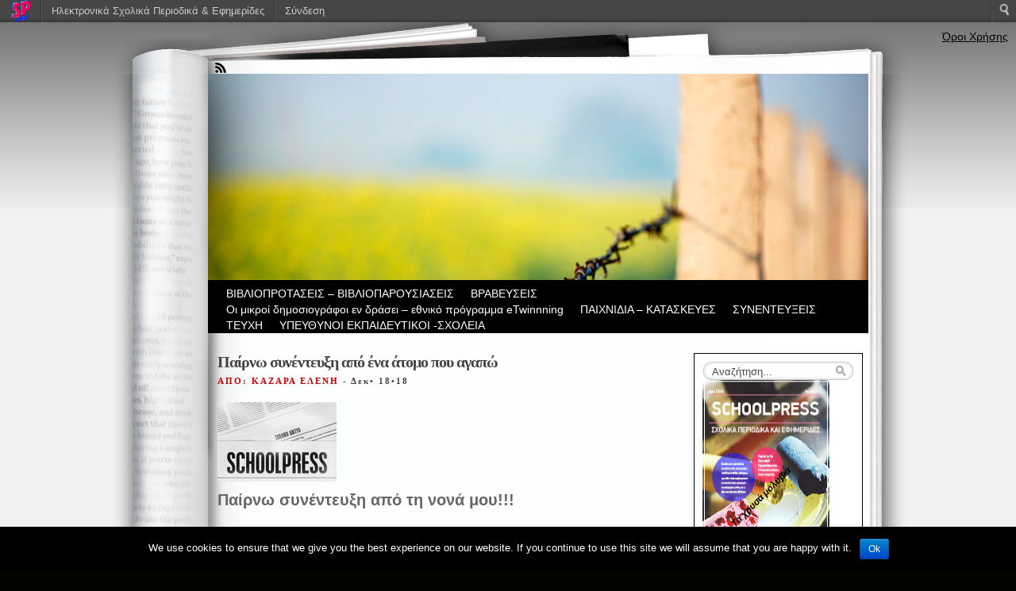

--- FILE ---
content_type: text/html; charset=UTF-8
request_url: https://schoolpress.sch.gr/specialreporters/?p=1526
body_size: 8685
content:
<!DOCTYPE html PUBLIC "-//W3C//DTD XHTML 1.0 Transitional//EN" "http://www.w3.org/TR/xhtml1/DTD/xhtml1-transitional.dtd">
<html xmlns="http://www.w3.org/1999/xhtml" lang="el">
    <head profile="http://gmpg.org/xfn/11">
        <meta http-equiv="Content-Type" content="text/html; charset=UTF-8" />
		<meta name="viewport" content="width=device-width, initial-scale=1" />
        <title> Τα χρυσά μολύβια  &raquo; Παίρνω συνέντευξη από ένα άτομο που αγαπώ</title>
        <link rel="stylesheet" href="https://schoolpress.sch.gr/wp-content/themes/fresh-ink-magazine-child/style.css?v=4" type="text/css" media="all" />
        <style type="text/css">
            #headimg {
                background-image: url(https://schoolpress.sch.gr/wp-content/themes/fresh-ink-magazine/images/headers/fence.jpg);
                background-repeat: no-repeat;
            }
        </style>
<!--[if IE 6]><link type="text/css" media="all" rel="stylesheet" href="/ie6.css" /><![endif]-->
<!--[if IE 7]><link type="text/css" media="all" rel="stylesheet" href="/ie7.css" /><![endif]-->
<!--[if IE 8]><link type="text/css" media="all" rel="stylesheet" href="/ie8.css" /><![endif]-->
        <!-- fixed fatal error with posts -->
        <link rel="stylesheet" href="https://schoolpress.sch.gr/wp-content/plugins/organize-series/orgSeries.css" type="text/css" media="screen" /><link rel="alternate" type="application/rss+xml" title="Κανάλι RSS &raquo; Τα χρυσά μολύβια" href="https://schoolpress.sch.gr/specialreporters/?feed=rss2" />
<link rel="alternate" type="application/rss+xml" title="Κανάλι σχολίων &raquo; Τα χρυσά μολύβια" href="https://schoolpress.sch.gr/specialreporters/?feed=comments-rss2" />
<link rel="alternate" type="application/rss+xml" title="Κανάλι σχολίων Παίρνω συνέντευξη από ένα άτομο που αγαπώ &raquo; Τα χρυσά μολύβια" href="https://schoolpress.sch.gr/specialreporters/?feed=rss2&#038;p=1526" />
<link rel='stylesheet' id='admin-bar-css'  href='https://schoolpress.sch.gr/specialreporters/wp-includes/css/admin-bar.min.css' type='text/css' media='all' />
<link rel='stylesheet' id='cookie-notice-front-css'  href='https://schoolpress.sch.gr/wp-content/plugins/cookie-notice/css/front.min.css' type='text/css' media='all' />
<link rel='stylesheet' id='blogsynthesis-scroll-to-top-css'  href='https://schoolpress.sch.gr/wp-content/plugins/jquery-smooth-scroll/css/jss-style.min.css' type='text/css' media='all' />
<link rel='stylesheet' id='xmascount-styles-css'  href='https://schoolpress.sch.gr/wp-content/plugins/santas-christmas-countdown/css/cw_xmascount-styles.css' type='text/css' media='all' />
<link rel='stylesheet' id='volumeSliderStyling-css'  href='https://schoolpress.sch.gr/wp-content/plugins/ersradio-widget/widgetStyling.css' type='text/css' media='all' />
<link rel='stylesheet' id='ics-calendar-css'  href='https://schoolpress.sch.gr/wp-content/plugins/ics-calendar//assets/style.css' type='text/css' media='all' />
<link rel='stylesheet' id='wdpv_voting_style-css'  href='https://schoolpress.sch.gr/wp-content/plugins/wpmu-dev-post-votes/css/wdpv_voting.css' type='text/css' media='all' />
<script>
if (document.location.protocol != "https:") {
    document.location = document.URL.replace(/^http:/i, "https:");
}
</script>
<script type='text/javascript' src='https://schoolpress.sch.gr/specialreporters/wp-includes/js/comment-reply.min.js'></script>
<script type='text/javascript' src='https://schoolpress.sch.gr/specialreporters/wp-includes/js/jquery/jquery.js'></script>
<script type='text/javascript'>
/* <![CDATA[ */
var cnArgs = {"ajaxurl":"https:\/\/schoolpress.sch.gr\/specialreporters\/wp-admin\/admin-ajax.php","hideEffect":"fade","onScroll":"","onScrollOffset":"100","onClick":"","cookieName":"cookie_notice_accepted","cookieValue":"true","cookieTime":"2592000","cookiePath":"\/","cookieDomain":"","redirection":"","cache":"","refuse":"no","revoke_cookies":"0","revoke_cookies_opt":"automatic","secure":"1"};
/* ]]> */
</script>
<script type='text/javascript' src='https://schoolpress.sch.gr/wp-content/plugins/cookie-notice/js/front.min.js'></script>
<script type='text/javascript' src='https://schoolpress.sch.gr/wp-content/plugins/jquery-smooth-scroll/js/jss-script.min.js'></script>
<script type='text/javascript' src='https://schoolpress.sch.gr/wp-content/plugins/santas-christmas-countdown/scripts/scriptfile.js'></script>
<script type='text/javascript' src='https://schoolpress.sch.gr/specialreporters/wp-content/plugins/wp-featured-content-slider/scripts/jquery.cycle.all.2.72.js'></script>
<script type='text/javascript' src='https://schoolpress.sch.gr/wp-content/plugins/wpmu-dev-post-votes/js/wdpv_voting.js'></script>
<link rel="EditURI" type="application/rsd+xml" title="RSD" href="https://schoolpress.sch.gr/specialreporters/xmlrpc.php?rsd" />
<link rel="wlwmanifest" type="application/wlwmanifest+xml" href="https://schoolpress.sch.gr/specialreporters/wp-includes/wlwmanifest.xml" /> 
<link rel='prev' title='Παίρνω συνέντευξη από ένα άτομο που αγαπώ' href='https://schoolpress.sch.gr/specialreporters/?p=1525' />
<link rel='next' title='Παίρνω συνέντευξη από ένα άτομο που αγαπώ' href='https://schoolpress.sch.gr/specialreporters/?p=1549' />
<link rel="canonical" href="https://schoolpress.sch.gr/specialreporters/?p=1526" />
<link rel='shortlink' href='https://schoolpress.sch.gr/specialreporters/?p=1526' />
<script type="text/javascript">var _wdpv_root_url="https://schoolpress.sch.gr/wp-content/plugins/wpmu-dev-post-votes"; var _wdpv_ajax_url="https://schoolpress.sch.gr/specialreporters/wp-admin/admin-ajax.php";</script><style type="text/css" media="print">#wpadminbar { display:none; }</style>
<style type="text/css" media="screen">
	html { margin-top: 28px !important; }
	* html body { margin-top: 28px !important; }
</style>
</head>
    <body class="single single-post postid-1526 single-format-standard admin-bar no-customize-support cookies-not-set">
        <div id="bgshadow"></div><div id="wrapper"><div id="container"> <div id="top"><div id="rssfeeds">
                        <a href="https://schoolpress.sch.gr/specialreporters/?feed=rss2"></a>      </div></div><div id="middle">
                    <div id="headimg"><div id="shadow"></div>
                        <div id="blogtitle"><h2 align="right">
                                                             </div>
                        <div id="tag">
                          </div><!-- end #tag -->
                        <!-- end #searchform --></div>
                    <!-- end #topg -->
                    <div id="menu">
                                  <div id="greendrop" class="backgreen"><div class="menu"><ul><li class="page_item page-item-7"><a href="https://schoolpress.sch.gr/specialreporters/?page_id=7">ΒIBΛΙΟΠΡΟΤΑΣΕΙΣ – ΒΙΒΛΙΟΠΑΡΟΥΣΙΑΣΕΙΣ</a></li><li class="page_item page-item-670"><a href="https://schoolpress.sch.gr/specialreporters/?page_id=670">ΒΡΑΒΕΥΣΕΙΣ</a></li><li class="page_item page-item-676"><a href="https://schoolpress.sch.gr/specialreporters/?page_id=676">Οι μικροί δημοσιογράφοι εν δράσει – εθνικό πρόγραμμα eTwinnning</a></li><li class="page_item page-item-4"><a href="https://schoolpress.sch.gr/specialreporters/?page_id=4">ΠΑΙΧΝΙΔΙΑ – ΚΑΤΑΣΚΕΥΕΣ</a></li><li class="page_item page-item-6"><a href="https://schoolpress.sch.gr/specialreporters/?page_id=6">ΣΥΝΕΝΤΕΥΞΕΙΣ</a></li><li class="page_item page-item-2"><a href="https://schoolpress.sch.gr/specialreporters/?page_id=2">ΤΕΥΧΗ</a></li><li class="page_item page-item-5"><a href="https://schoolpress.sch.gr/specialreporters/?page_id=5">ΥΠΕΥΘΥΝΟΙ ΕΚΠΑΙΔΕΥΤΙΚΟΙ -ΣΧΟΛΕΙΑ</a></li></ul></div>
</div>
                    </div><!-- end #menug --><div id="content">
                <div id="post-1526" class="post-1526 post type-post status-publish format-standard hentry category-7"><h2 class="largeheadline">
                    Παίρνω συνέντευξη από ένα άτομο που αγαπώ</h2>
                <div>                            <span class="smallheadline1">
                                ΑΠΟ: ΚΑΖΑΡΑ ΕΛΕΝΗ  
                                <em>
                                </em></span>
                                       
                    <span class="smallheadline2">-
                        Δεκ&#8226;
                        18&#8226;18</span></div>	
                <div class="entry">
                                            <img src="https://schoolpress.sch.gr/wp-content/themes/fresh-ink-magazine-child/images/6.jpg" alt="Παίρνω συνέντευξη από ένα άτομο που αγαπώ" />
                        <p><strong>Παίρνω συνέντευξη από τη νονά μου!!!</strong></p>
<ol>
<li> Πώς σε λένε; Με λένε Κλεοπάτρα.</li>
<li>Πόσο χρονών είσαι; Είμαι 38 χρονών.</li>
<li> Πού γεννήθηκες; Γεννήθηκα στη Θεσσαλονίκη.</li>
<li> Ποιο είναι το αγαπημένο σου χρώμα; Τα αγαπημένα μου χρώματα είναι το άσπρο και το μαύρο.</li>
<li>Τι δουλειά κάνεις;  Είμαι χημικός μηχανικός.</li>
<li> Πώς περνούσες στο σχολείο; Περνούσα ωραία με τους φίλους μου, αλλά βαριόμουν τα μαθήματα.</li>
<li>Ποιο ήταν το αγαπημένο σου παιχνίδι;  Ήταν το λαστιχάκι. Δύο παιδιά καθόντουσαν απέναντι και είχαν το λαστιχάκι πίσω τους. Δύο παιδιά καθόντουσαν στη μέση και πηδούσαν το λαστιχάκι με συγκεκριμένα βήματα.</li>
<li>Πώς μπορεί ένα παιδί να είναι χαρούμενο στο σχολείο; Αν τα μαθήματα γινόντουσαν με παιχνίδια και με τραγούδια και αν έκαναν περισσότερες δραστηριότητες στην αυλή και στη φύση. Γενικά, αν το μάθημα ήταν πιο βιωματικό.</li>
<li>Τι σε κάνει ευτυχισμένη;  Το να περνάω χρόνο με τους αγαπημένους μου ανθρώπους.</li>
</ol>
<p><strong>Παίρνω συνέντευξη από τη μαμά μου!!!</strong></p>
<ul>
<li>Πώς σε λένε; Με λένε Μαρία.</li>
</ul>
<p>• Πόσο χρονών είσαι; Είμαι 41 χρονών.<br />
• Πού γεννήθηκες; Γεννήθηκα στο νοσοκομείο του Διδυμότειχου στον Έβρο.<br />
• Ποιο είναι το αγαπημένο σου χρώμα; Το αγαπημένο μου χρώμα είναι το κόκκινο.<br />
• Τι δουλειά κάνεις; Δουλεύω στο Jumbo.<br />
• Πώς περνούσες στο σχολείο σου; Περνούσα πάρα πολύ όμορφα, επειδή όλα τα παιδιά του σχολείου μου παίζαμε μαζί. Τα παιχνίδια που παίζαμε ήταν ομαδικά, όπως: κρυφτό, κυνηγητό, μηλάκια, τζαμί, ποδόσφαιρο, κουτσό, λάστιχο, χαλβά, αγαλματάκια κουρδιστά, σπιτάκια.<br />
• Ποιο ήταν το αγαπημένο σου παιχνίδι; Πώς παιζόταν; Το αγαπημένο μου παιχνίδι ήταν το λαστιχάκι. Παιζόταν με ένα κομμάτι λάστιχο. Χωριζόμασταν σε δύο ομάδες. Τοποθετούσαμε το λαστιχάκι στην αρχή κάτω στον αστράγαλο και έπρεπε να φτάσουμε σταδιακά μέχρι το ύψος του στήθους. Στόχος μας ήταν να πηδάμε το λαστιχάκι με διάφορα κόλπα, χωρίς να το πατάμε. Νικητής ήταν αυτός που έφτανε μέχρι το τέλος χωρίς κανένα εμπόδιο.<br />
• Πώς μπορεί ένα παιδί να είναι χαρούμενο στο σχολείο; Ένα παιδί περνάει χαρούμενο στο σχολείο όταν είναι με πολλά παιδιά, παρεούλα, ή με ένα δυο παιδιά και παίζουνε, τραγουδάνε, γελάνε και δεν προσπαθούν να πληγώσουν το ένα το άλλο. Ακόμα κι όταν διαφωνούν, προσπαθούν με ηρεμία και συζήτηση να λύσουν το θέμα χωρίς να παρεξηγηθεί κανένα παιδάκι.<br />
• Τι σε κάνει χαρούμενη; Το να μην μαλώνω με τα παιδιά μου, να επικοινωνώ με τα παιδιά μου και να συζητάω. Το ίδιο ισχύει και με τους ανθρώπους με τους οποίους συναναστρέφομαι. Επίσης, να είναι ταχτοποιημένο το σπίτι μου κι όχι ανακατωμένο.</p>
<p>&nbsp;</p>
<p><strong>Παίρνω συνέντευξη από την αδερφή μου!!!</strong></p>
<p>• Πώς σε λένε; Με λένε Μαρίνα.<br />
• Πόσο χρονών είσαι; Είμαι 12 χρονών.<br />
• Πού γεννήθηκες; Γεννήθηκα στην Καβάλα.<br />
• Ποιο είναι το αγαπημένο σου χρώμα; Το αγαπημένο μου χρώμα είναι το γαλαζοπράσινο.<br />
• Τι δουλειά κάνεις; Πηγαίνω στο σχολείο.<br />
• Πώς περνάς στο σχολείο σου; Περνάω καταπληκτικά, γιατί πηγαίνουμε τις καλύτερες εκδρομές.<br />
• Ποιο είναι το αγαπημένο σου παιχνίδι; Το αγαπημένο μου παιχνίδι είναι οι κλέφτες και οι αστυνόμοι.<br />
• Πώς μπορεί να είναι ένα παιδί χαρούμενο στο σχολείο; Τα παιδιά είναι χαρούμενα όταν παίρνουν καλούς βαθμούς και πηγαίνουν εκδρομές.<br />
• Τι σε κάνει ευτυχισμένη; Το να είναι ευτυχισμένη η οικογένειά μου.</p>
                                    </div>
                <div class="postmetadata">
                                         Στην στήλη                     <a href="https://schoolpress.sch.gr/specialreporters/?cat=7" title="Προβολή όλων των άρθρων της στήλης Γενικά" rel="category">Γενικά</a>                    <strong>|</strong> 
        <a href="https://schoolpress.sch.gr/specialreporters/?p=1526#respond" title="Σχόλιο στο Παίρνω συνέντευξη από ένα άτομο που αγαπώ">Χωρίς Σχόλια &#187;</a>          
                </div>	
                <div style="margin-bottom:-27px;margin-left:80px;"> </div>
                <div class="postmeta-secondary">
                    <table style="margin-left:0px;margin-top:-30px;margin-bottom:0px;"><tr><td ><div class='wdpv_voting'><div class='wdpv_vote_up '><input type='hidden' value='1526' /><input type='hidden' class='wdpv_blog_id' value='3049' /></div> <div class='wdpv_vote_result'><span class='wdpv_vote_result_output'>0</span><input type='hidden' value='1526' /><input type='hidden' class='wdpv_blog_id' value='3049' /></div> <div class='wdpv_vote_down '><input type='hidden' value='1526' /><input type='hidden' class='wdpv_blog_id' value='3049' /></div></div><div class="wdpv_clear"></div></td></tr></table>
                </div>
            </div>
            <p class="small">
                 
                                                                </p>
            <div class="marg">
            
									<div id="respond">
				<h3 id="reply-title">Σχολιάστε <small><a rel="nofollow" id="cancel-comment-reply-link" href="/specialreporters/?p=1526#respond" style="display:none;">Ακύρωση απάντησης</a></small></h3>
									<p class="must-log-in">Για να σχολιάσετε πρέπει να <a href="https://schoolpress.sch.gr/specialreporters/wp-login.php?redirect_to=https%3A%2F%2Fschoolpress.sch.gr%2Fspecialreporters%2F%3Fp%3D1526">συνδεθείτε</a>.</p>												</div><!-- #respond -->
						</div><!-- end of post -->
            </div>
<div id="side-bar">
<div id="side-barmid">
<!--	<div id="searchform">-->
<!--			   </div><br /><br /><br />-->
		<li id="search-2" class="widget widget_search"><form method="get" id="search-box" action="https://schoolpress.sch.gr/specialreporters" >
	<div class="search-wrapper">
		<input type="text" value="Αναζήτηση..." class="textfield" name="s" id="search-text" onblur="if(this.value=='') this.value='Search...';" onfocus="if(this.value=='Αναζήτηση...') this.value='';" />
	</div>
</form></li>
<li id="issuecoverpage-2" class="widget IssueCoverPage"><img class="cImgtd1" src="https://schoolpress.sch.gr/wp-content/plugins/kp_MAgazinesTopWidgets/coverphotos/COVER10.jpg" alt=""/><div class="cIsName">Τα χρυσά μολύβια<br/></div></li>
<li id="showissuecategorieswithposts-2" class="widget showIssueCategoriesWithPosts"><h2 class="widgettitle">Άρθρα ανά Στήλες</h2>
</ul></li>
<li id="seriestoc-3" class="widget widget_seriestoc"><h2 class="widgettitle">Τεύχος</h2>
<ul><li><a href='https://schoolpress.sch.gr/specialreporters/?series=%cf%87%cf%81%cf%85%cf%83%ce%ac19'>Τα Χρυσά Μολύβια 19</a>  (36 άρθρα)  (04 Απρ 2022 )</li><li><a href='https://schoolpress.sch.gr/specialreporters/?series=%cf%87%cf%81%cf%85%cf%83%ce%ac18'>Τα Χρυσά Μολύβια 18</a>  (21 άρθρα)  (19 Δεκ 2021 )</li><li><a href='https://schoolpress.sch.gr/specialreporters/?series=%cf%87%cf%81%cf%85%cf%83%ce%ac17'>Τα Χρυσά Μολύβια 17</a>  (28 άρθρα)  (21 Ιουν 2021 )</li><li><a href='https://schoolpress.sch.gr/specialreporters/?series=%cf%87%cf%81%cf%85%cf%83%ce%ac16'>Τα Χρυσά Μολύβια 16</a>  (47 άρθρα)  (28 Μαρ 2021 )</li><li><a href='https://schoolpress.sch.gr/specialreporters/?series=%cf%87%cf%81%cf%85%cf%83%ce%ac15'>Τα Χρυσά Μολύβια 15</a>  (46 άρθρα)  (21 Δεκ 2020 )</li><li><a href='https://schoolpress.sch.gr/specialreporters/?series=%cf%87%cf%81%cf%85%cf%83%ce%ac-14'>Τα Χρυσά Μολύβια 14</a>  (17 άρθρα)  (26 Ιουν 2020 )</li><li><a href='https://schoolpress.sch.gr/specialreporters/?series=%ce%bf%ce%bb%ce%bb%ce%b1%ce%b4%ce%b9%ce%ba%ce%b1%ce%b9%cf%89%ce%bc%ce%b1'>Σεβασμός στο ΟΛΛΑ ΔΙΚΑΙΩΜΑ</a>  (18 άρθρα)  (17 Μάι 2020 )</li><li><a href='https://schoolpress.sch.gr/specialreporters/?series=%cf%87%cf%81%cf%85%cf%83%ce%ac-13'>Τα Χρυσά Μολύβια 13</a>  (11 άρθρα)  (17 Απρ 2020 )</li><li><a href='https://schoolpress.sch.gr/specialreporters/?series=%cf%87%cf%81%cf%85%cf%83%ce%ac12'>Τα Χρυσά Μολύβια 12</a>  (18 άρθρα)  (20 Δεκ 2019 )</li><li><a href='https://schoolpress.sch.gr/specialreporters/?series=%cf%87%cf%81%cf%85%cf%83%ce%ac11'>Τα Χρυσά Μολύβια 11</a>  (12 άρθρα)  (05 Ιουν 2019 )</li><li><a href='https://schoolpress.sch.gr/specialreporters/?series=%cf%87%cf%81%cf%85%cf%83%ce%ac10'>Τα Χρυσά Μολύβια 10</a>  (15 άρθρα)  (25 Μαρ 2019 )</li><li><a href='https://schoolpress.sch.gr/specialreporters/?series=xrysa9'>Τα Χρυσά Μολύβια 9</a>  (17 άρθρα)  (18 Δεκ 2018 )</li><li><a href='https://schoolpress.sch.gr/specialreporters/?series=%cf%87%cf%81%cf%85%cf%83%ce%ac8'>Τα Χρυσά Μολύβια 8</a>  (14 άρθρα)  (10 Ιουν 2018 )</li><li><a href='https://schoolpress.sch.gr/specialreporters/?series=%cf%87%cf%81%cf%85%cf%83%ce%ac7'>Τα Χρυσά Μολύβια 7</a>  (24 άρθρα)  (30 Απρ 2018 )</li><li><a href='https://schoolpress.sch.gr/specialreporters/?series=%cf%87%cf%81%cf%85%cf%83%ce%b16'>Τα Χρυσά Μολύβια 6</a>  (27 άρθρα)  (26 Φεβ 2018 )</li><li><a href='https://schoolpress.sch.gr/specialreporters/?series=%cf%87%cf%81%cf%85%cf%83%ce%ac5'>Τα Χρυσά Μολύβια 5</a>  (30 άρθρα)  (23 Δεκ 2017 )</li><li><a href='https://schoolpress.sch.gr/specialreporters/?series=%cf%87%cf%81%cf%85%cf%83%ce%ac4'>Τα Χρυσά Μολύβια4</a>  (16 άρθρα)  (10 Ιουν 2017 )</li><li><a href='https://schoolpress.sch.gr/specialreporters/?series=%cf%87%cf%81%cf%85%cf%83%ce%ac3'>Τα Χρυσά Μολύβια3</a>  (15 άρθρα)  (02 Μάι 2017 )</li><li><a href='https://schoolpress.sch.gr/specialreporters/?series=%cf%87%cf%81%cf%85%cf%83%ce%ac2'>Τα Χρυσά Μολύβια2</a>  (16 άρθρα)  (28 Φεβ 2017 )</li><li><a href='https://schoolpress.sch.gr/specialreporters/?series=%cf%87%cf%81%cf%85%cf%83%ce%b11'>Τα Χρυσά Μολύβια1</a>  (13 άρθρα)  (20 Δεκ 2016 )</li></ul><br /><br /><h4>Άλλα άρθρα του τεύχους:</h4><ul><li><a href="https://schoolpress.sch.gr/specialreporters/?p=1460" title="Ημερολόγιο 2019">Ημερολόγιο 2019</a></li><li><a href="https://schoolpress.sch.gr/specialreporters/?p=1468" title="Παγκόσμια Ημέρα Κοριτσιού">Παγκόσμια Ημέρα Κοριτσιού</a></li><li><a href="https://schoolpress.sch.gr/specialreporters/?p=1482" title="Χριστουγεννιάτικο ποίημα">Χριστουγεννιάτικο ποίημα</a></li><li><a href="https://schoolpress.sch.gr/specialreporters/?p=1487" title="Δυο κορίτσια ….μα τι κορίτσια">Δυο κορίτσια ….μα τι κορίτσια</a></li><li><a href="https://schoolpress.sch.gr/specialreporters/?p=1490" title="Συνέντευξη: Σπύρος Γιαννακόπουλος">Συνέντευξη: Σπύρος Γιαννακόπουλος</a></li><li><a href="https://schoolpress.sch.gr/specialreporters/?p=1492" title="Χριστουγεννιάτικη κατασκευή">Χριστουγεννιάτικη κατασκευή</a></li><li><a href="https://schoolpress.sch.gr/specialreporters/?p=1510" title="Τα δικαιώματα του παιδιού">Τα δικαιώματα του παιδιού</a></li><li><a href="https://schoolpress.sch.gr/specialreporters/?p=1525" title="Μαχητική Ακαδημία Καστοριάς">Μαχητική Ακαδημία Καστοριάς</a></li><li class="serieslist-current-li"><a href="https://schoolpress.sch.gr/specialreporters/?p=1526" title="Παίρνω συνέντευξη από ένα άτομο που αγαπώ">Παίρνω συνέντευξη από ένα άτομο που αγαπώ</a></li><li><a href="https://schoolpress.sch.gr/specialreporters/?p=1561" title="Χριστούγεννα στην Αυστραλία">Χριστούγεννα στην Αυστραλία</a></li><li><a href="https://schoolpress.sch.gr/specialreporters/?p=1563" title="Χριστούγεννα στη Γερμανία">Χριστούγεννα στη Γερμανία</a></li><li><a href="https://schoolpress.sch.gr/specialreporters/?p=1565" title="Σπάσιμο πρωτοχρονιάτικου ροδιού">Σπάσιμο πρωτοχρονιάτικου ροδιού</a></li><li><a href="https://schoolpress.sch.gr/specialreporters/?p=1568" title="Το λιομάζωμα">Το λιομάζωμα</a></li><li><a href="https://schoolpress.sch.gr/specialreporters/?p=1566" title="Έχω δικαίωμα!">Έχω δικαίωμα!</a></li><li><a href="https://schoolpress.sch.gr/specialreporters/?p=1577" title="Η εφημερίδα μας σε έντυπη μορφή">Η εφημερίδα μας σε έντυπη μορφή</a></li><li><a href="https://schoolpress.sch.gr/specialreporters/?p=1549" title="Συνέντευξη-Χαμόγελο του Παιδιού">Συνέντευξη-Χαμόγελο του Παιδιού</a></li><li><a href="https://schoolpress.sch.gr/specialreporters/?p=1713" title="Ημέρα Αθλητισμού στα Σχολεία&#8230;">Ημέρα Αθλητισμού στα Σχολεία&#8230;</a></li></ul></li>
<li id="ersradio-widget-2" class="widget widget-ersradio"><div style="text-align: center; line-height: 20px"><strong><span style="color: rgb(178, 34, 34);"><a href="https://europeanschoolradio.eu" target="_blank"><img alt="Link to europeanschoolradio" src="https://schoolpress.sch.gr/wp-content/plugins/ersradio-widget/images/ESR_FullLogo.png" align="center"style="display:block; margin-left:auto; margin-right:auto; width:180px; height:auto; margin-bottom:-40px; margin-top:-10px;"></a> </strong></div><div style="display: flex; align-items: center; justify-content: center; margin-bottom: 150px;"><div class="" style="margin-bottom: -60px; position: relative; top: 40px; justify-content: space-between; margin-left: 50px;"><img id="ESR_Official_Widget_for_WordPress_image_rotated_button" class="" onclick="ESR_Official_Widget_for_wordpress_play_audio_from_source()" alt="europeanschoolradio audio image" src="https://schoolpress.sch.gr/wp-content/plugins/ersradio-widget/images/ESR_FlagWithPlay.png" align=""style="width: 85px; margin-top:-10px; left:-50px; position: relative; margin-right:20px;">
<script>
    function ESR_Official_Widget_for_wordpress_play_audio_from_source_change_Player_Volume(){
        document.getElementById("ESR_Official_Widget_for_WordPress_image_rotated_player").volume = document.getElementById("ESR_Official_Widget_for_WordPress_image_rotated_player_volume_slider").value / 100;
    }
</script>
<label for="ESR_Official_Widget_for_WordPress_image_rotated_player_volume_slider" class="screen-reader-text">' .
			/* translators: Hidden accessibility text. */
			__( 'Volume slider for european school radio' ) .
		'</label>'
    <input type="range" class="volumeSliderRotation" id="ESR_Official_Widget_for_WordPress_image_rotated_player_volume_slider" min="0" max="100" onchange="ESR_Official_Widget_for_wordpress_play_audio_from_source_change_Player_Volume()" style="width: 70px; top: 30%; margin-left: 20px;">
</div>
<audio id="ESR_Official_Widget_for_WordPress_image_rotated_player" controls style="display:none;">
    <source src="https://icecast.europeanschoolradio.eu/live/esradio.mp3" type="audio/mpeg">
</audio>

<script type="text/javascript">
    var player = document.getElementById("ESR_Official_Widget_for_WordPress_image_rotated_player");
    var imageToRotate = document.getElementById("ESR_Official_Widget_for_WordPress_image_rotated_button");
    function ESR_Official_Widget_for_wordpress_play_audio_from_source() {
        if (player.duration > 0 && !player.paused) {
            //Player is playing
            //Pause the player
            player.pause();
            //Set player time to 0
            player.currentTime = 0;
            //Reload the player to re-buffer from source
            player.load();
            imageToRotate.src = imageToRotate.src.replace('ESR_Flag.png', 'ESR_FlagWithPlay.png');
            imageToRotate.classList.remove("rotate");
        } else {
            //Player is NOT playing
            player.play();
            imageToRotate.src = imageToRotate.src.replace('ESR_FlagWithPlay.png', 'ESR_Flag.png');
            imageToRotate.classList.add("rotate");
        }
    }
</script></div></li>
	
</div>
</div><div id="pageextend"></div></div>
<div class="clear">
    <center><div id="footer"> <a href="https://schoolpress.sch.gr/specialreporters/">
                &copy; 2026 Τα χρυσά μολύβια            </a> <br />
                        <!-- <a href="http://www.adazing.com/">adazing web design</a>	  </div>-->
    </center>
</div></div></div>
			<script type='text/javascript'><!--
			var seriesdropdown = document.getElementById("orgseries_dropdown");
			if (seriesdropdown) {
				function onSeriesChange() {
					if ( seriesdropdown.options[seriesdropdown.selectedIndex].value != ( 0 || -1 ) ) {
						location.href = "http://schoolpress.sch.gr/specialreporters/?series="+seriesdropdown.options[seriesdropdown.selectedIndex].value;
					}
				}
				seriesdropdown.onchange = onSeriesChange;
			}
			--></script>
				
<style>.pp_download{ background: #ccc;  border-radius: 3px;   height: 25px;   padding: 4px;}</style>

<script>
jQuery(document).ready(function() {
   jQuery("a[rel^='prettyPhoto']").prettyPhoto({
   changepicturecallback: function(){
       jQuery(".pp_social").append("<span class='pp_download_place'></span>");
        $getit= settings.image_markup.replace(/{path}/g,pp_images[set_position]);
      jQuery(".pp_pic_holder").find('.pp_details .pp_download_place').html('<a class="pp_download" href="'+pp_images[set_position]+'" download>Download</a>');
        }
    });
});
</script><div style="text-align: center; padding: 10px; background: #f1f1f1;"><a href="https://schoolpress.sch.gr/oroi-xrhshs/">Όροι Χρήσης schoolpress.sch.gr</a> | <a href="https://schoolpress.sch.gr/dilosi-prosvasimotitas/"> Δήλωση προσβασιμότητας</a></div>        <a id="scroll-to-top" href="#" title="Eπιστροφή πάνω">Top</a>
        <script type='text/javascript' src='https://schoolpress.sch.gr/specialreporters/wp-includes/js/admin-bar.min.js'></script>
<script type='text/javascript' src='https://cdn.userway.org/widget.js'></script>

    <style type="text/css">
    #wpadminbar .quicklinks li div.blavatar {
    display: block;
            background: url(https://schoolpress.sch.gr/wp-content/plugins/my_images/logomikro2.png);
            height: 16px;
            width: 16px;
            display:inline-block;

    }


    </style>
		<div id="wpadminbar" class="nojq nojs" role="navigation">
			<a class="screen-reader-shortcut" href="#wp-toolbar" tabindex="1">Μετάβαση στο περιεχόμενο</a>
			<div class="quicklinks" id="wp-toolbar" role="navigation" aria-label="Top navigation toolbar." tabindex="0">
				<ul id="wp-admin-bar-root-default" class="ab-top-menu">
		<li id="wp-admin-bar-wdcab_root"><a class="ab-item"  href="https://schoolpress.sch.gr/"><img src="https://schoolpress.sch.gr/wp-content/themes/arras-child/images/logomikro.png" alt="Επιστροφή στην κεντρική σελίδα του schoolpress.sch.gr"></a>		</li>
		<li id="wp-admin-bar-homepage"><a class="ab-item"  href="https://schoolpress.sch.gr">Ηλεκτρονικά Σχολικά Περιοδικά & Εφημερίδες</a>		</li>
		<li id="wp-admin-bar-loginn"><a class="ab-item"  href="https://sso.sch.gr/login?service=https://schoolpress.sch.gr/specialreporters/wp-login.php?ls_type_login=login">Σύνδεση</a>		</li></ul><ul id="wp-admin-bar-top-secondary" class="ab-top-secondary ab-top-menu">
		<li id="wp-admin-bar-search" class="admin-bar-search"><div class="ab-item ab-empty-item" tabindex="-1"><form action="https://schoolpress.sch.gr/specialreporters/" method="get" id="adminbarsearch"><input class="adminbar-input" name="s" id="adminbar-search" type="text" value="" maxlength="150" /><label for="adminbar-search" class="screen-reader-text">Αναζήτηση</label><input type="submit" class="adminbar-button" value="Αναζήτηση"/></form></div>		</li></ul>			</div>
					</div>

		
		<!-- Cookie Notice plugin v1.2.50 by Digital Factory https://dfactory.eu/ -->
		<div id="cookie-notice" role="banner" class="cookie-notice-hidden cookie-revoke-hidden cn-position-bottom" aria-label="Cookie Notice" style="background-color: #000;"><div class="cookie-notice-container" style="color: #fff;"><span id="cn-notice-text" class="cn-text-container">We use cookies to ensure that we give you the best experience on our website. If you continue to use this site we will assume that you are happy with it.</span><span id="cn-notice-buttons" class="cn-buttons-container"><a href="#" id="cn-accept-cookie" data-cookie-set="accept" class="cn-set-cookie cn-button bootstrap button">Ok</a></span></div>
			
		</div>
		<!-- / Cookie Notice plugin --></body>
</html>